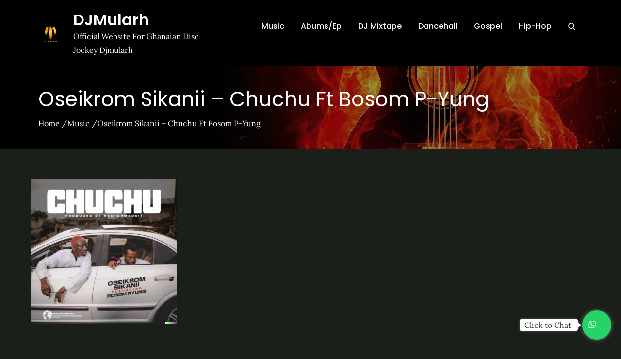

--- FILE ---
content_type: text/css
request_url: https://djmularh.com/wp-content/themes/just-music/style.css?ver=6.9
body_size: 1052
content:
/**
Theme Name: Just Music
Theme URI: https://themepalace.com/downloads/just-music/
Author: themepalace
Author URI: https://themepalace.com
Version: 1.0.2
Requires PHP: 5.6
Tested up to: 6.5
Requires at least: 5.0
Template: music-zone
Text Domain: just-music
Description: Just Music - the child theme of Music Zone, is beautiful and very attractive, polished and professional, robust and easy to use highly responsive musical WordPress theme. If you're a musician take a look at this Just Music theme, this may help you to show your music creativity to the audience. This theme is totally free and will support you to share music and raise your creativity yourself. Fully easy to customize and compatible with all devices. Music artists, bands, DJs, well, anyone in the music space, you are all more than welcome to use this theme.  
License: GNU General Public License v3 or later
License URI: http://www.gnu.org/licenses/gpl-3.0.html
Tags: translation-ready, custom-background, theme-options, custom-menu, threaded-comments, featured-images, footer-widgets, editor-style, right-sidebar, full-width-template, two-columns, grid-layout, custom-colors, custom-header, custom-logo, featured-image-header, blog, portfolio, entertainment

This theme, like WordPress, is licensed under the GPL.
Use it to make something cool, have fun, and share what you've learned with others.
*/


.dark-version {
    background-color: #1a1f1a;
}

.home.blog #masthead,
#masthead{
	position: relative;
	background-color: #000;
}

.home #masthead{
	background-color: transparent;
}

.customize-support #masthead {
    top: 0;
}

.page article .featured-image{
	margin-bottom: 30px;	
}

#page-site-header {
    padding: 40px 0;
    text-align: left;
}

.dark-version #secondary .widget,
#colophon {
    background-color: #000;
}

#secondary .widget-title,
#secondary .widget.widget_block h2{
	background-color: #111;
}

.dark-version #secondary ul li a:hover,
.dark-version #secondary ul li a:focus {
    color: #ff2d55;
    opacity: 1;
}

a:hover, a:focus, a:active {
    color: #ff2d55;
}

.navigation.posts-navigation svg, .navigation.post-navigation svg {
    width: 20px;
    height: 21px;
}

.posts-navigation .nav-previous svg,
.post-navigation .nav-previous svg{
	margin-right: 5px;
    margin-top: -3px;
}

.posts-navigation .nav-next svg,
.post-navigation .nav-next svg{
	margin-left: 5px;
    margin-top: -3px;
}


.dark-version .navigation.post-navigation a:hover svg, 
.dark-version .navigation.posts-navigation a:hover svg, 
.dark-version .navigation.post-navigation a:focus svg, 
.dark-version .navigation.posts-navigation a:focus svg{
	fill: #ff2d55 !important;
}

.dark-version .navigation.post-navigation a:hover, 
.dark-version .navigation.posts-navigation a:hover, 
.dark-version .navigation.post-navigation a:focus, 
.dark-version .navigation.posts-navigation a:focus {
    color: #ff2d55;
}

#music-player {
	padding: 0px;
}

#music-player .wrapper{
	width: 100%;
	padding-right: 0px;
	padding-left: 0px;
	max-width: 100%;
}

.wp-playlist-tracks .wp-playlist-item.wp-playlist-playing,
.wp-playlist-current-item{
	border-radius: 0px;
}

#music-player .wp-playlist-tracks,
.wp-playlist-current-item,
.wp-playlist .mejs-container .mejs-controls {
    background-color: #000000;
}

.wp-playlist-tracks .wp-playlist-item {
    margin-bottom: 2px;
    padding: 10px;
    min-height: auto;
    border-radius: 0px;
}

.wp-playlist-tracks .wp-playlist-item-length{
	top: 10px;
}

#music-player .wp-audio-playlist .wp-playlist-current-item {
    border-top: 2px solid #b3b3b3;
}

#music_zone_playlist_section .featured-image {
     margin-top: 0px; 
}

#music_zone_events_section .event-item {
    background-color: rgb(21 18 18 / 60%);
}

@media screen and (min-width: 767px){
	#music_zone_playlist_section .featured-image, #music_zone_playlist_section .wp-playlist-tracks {
	    float: right;
	}

}


@media screen and (min-width: 992px){
	#page-site-header .page-title {
	    font-size: 42px;
	}

}

@media screen and (min-width: 1024px){
	.main-navigation ul.nav-menu > li.current-menu-item > a, .main-navigation ul.nav-menu > li > a:hover, .main-navigation ul.nav-menu > li > a:focus {
	     color: #ff2d55;
	     border-bottom: none;
	}

	.page-section {
	    padding: 60px 0;
	}

	#masthead{
		position: relative;
	}

}

@media screen and (min-width: 1900px){
	#music-player .wrapper {
	    max-width: 100%;
	}
}


@media screen and (max-width: 567px){
	#page-site-header .page-title {
	    font-size: 28px;
	}
}
